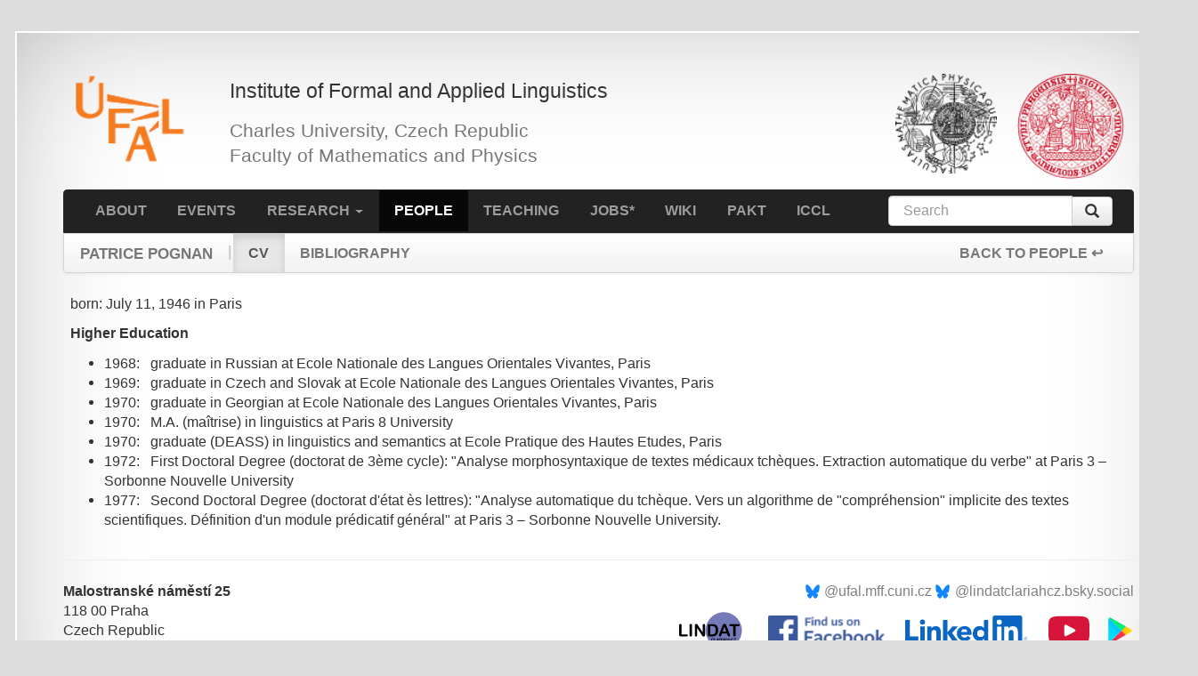

--- FILE ---
content_type: text/html; charset=utf-8
request_url: https://ufal.mff.cuni.cz/cs/patrice-pognan/cv
body_size: 6772
content:


<!-- THEME DEBUG -->
<!-- CALL: theme('html') -->
<!-- FILE NAME SUGGESTIONS:
   * html--node--500.tpl.php
   * html--node--%.tpl.php
   * html--node.tpl.php
   x html.tpl.php
-->
<!-- BEGIN OUTPUT from 'sites/all/themes/drufal/templates/html.tpl.php' -->
<!DOCTYPE html>
<html lang="en" dir="ltr">
<head>
  <meta charset="utf-8">
  <meta name="viewport" content="width=device-width, initial-scale=1.0">
  <meta http-equiv="Content-Type" content="text/html; charset=utf-8" />
<meta name="Generator" content="Drupal 7 (http://drupal.org)" />
<link rel="canonical" href="/cs/patrice-pognan/cv" />
<link rel="shortlink" href="/cs/node/500" />
<link rel="shortcut icon" href="https://ufal.mff.cuni.cz/sites/all/themes/drufal/ico/favicon.ico" type="image/vnd.microsoft.icon" />
  <title>CV | ÚFAL</title>
  <style>
@import url("https://ufal.mff.cuni.cz/modules/system/system.base.css?t8pqjh");
</style>
<style>
@import url("https://ufal.mff.cuni.cz/modules/field/theme/field.css?t8pqjh");
@import url("https://ufal.mff.cuni.cz/modules/node/node.css?t8pqjh");
@import url("https://ufal.mff.cuni.cz/sites/all/modules/views/css/views.css?t8pqjh");
@import url("https://ufal.mff.cuni.cz/sites/all/modules/ckeditor/css/ckeditor.css?t8pqjh");
</style>
<style>
@import url("https://ufal.mff.cuni.cz/sites/all/modules/colorbox/styles/plain/colorbox_style.css?t8pqjh");
@import url("https://ufal.mff.cuni.cz/sites/all/modules/ctools/css/ctools.css?t8pqjh");
@import url("https://ufal.mff.cuni.cz/modules/locale/locale.css?t8pqjh");
@import url("https://ufal.mff.cuni.cz/sites/all/modules/node_embed/plugins/node_embed/node_embed.css?t8pqjh");
</style>
<link type="text/css" rel="stylesheet" href="//cdn.jsdelivr.net/bootstrap/3.3.2/css/bootstrap.css" media="all" />
<style>
@import url("https://ufal.mff.cuni.cz/sites/all/themes/bootstrap/css/3.3.2/overrides.min.css?t8pqjh");
@import url("https://ufal.mff.cuni.cz/sites/all/themes/drufal/css/overrides.css?t8pqjh");
@import url("https://ufal.mff.cuni.cz/sites/all/themes/drufal/css/ufal.css?t8pqjh");
@import url("https://ufal.mff.cuni.cz/sites/all/themes/drufal/css/all-but-ie.css?t8pqjh");
@import url("https://ufal.mff.cuni.cz/sites/all/themes/drufal/css/effects.css?t8pqjh");
@import url("https://ufal.mff.cuni.cz/sites/all/themes/drufal/css/ufal-tool.css?t8pqjh");
@import url("https://ufal.mff.cuni.cz/sites/all/themes/drufal/css/ufal-project.css?t8pqjh");
@import url("https://ufal.mff.cuni.cz/sites/all/themes/drufal/css/ufal-folder.css?t8pqjh");
@import url("https://ufal.mff.cuni.cz/sites/all/themes/drufal/css/ufal-tile.css?t8pqjh");
@import url("https://ufal.mff.cuni.cz/sites/all/themes/drufal/css/ufal-teaching.css?t8pqjh");
@import url("https://ufal.mff.cuni.cz/sites/all/themes/drufal/css/ufal-course.css?t8pqjh");
@import url("https://ufal.mff.cuni.cz/sites/all/themes/drufal_profile/css/ufal-profile.css?t8pqjh");
@import url("https://ufal.mff.cuni.cz/sites/all/themes/drufal_profile/css/bower_components/font-awesome/css/font-awesome.min.css?t8pqjh");
</style>
  <!-- HTML5 element support for IE6-8 -->
  <!--[if lt IE 9]>
    <script src="//html5shiv.googlecode.com/svn/trunk/html5.js"></script>
  <![endif]-->
  <script src="//ajax.googleapis.com/ajax/libs/jquery/1.9.1/jquery.min.js"></script>
<script>window.jQuery || document.write("<script src='/sites/all/modules/jquery_update/replace/jquery/1.9/jquery.min.js'>\x3C/script>")</script>
<script src="https://ufal.mff.cuni.cz/sites/default/files/js/js_Hfha9RCTNm8mqMDLXriIsKGMaghzs4ZaqJPLj2esi7s.js"></script>
<script src="https://ufal.mff.cuni.cz/sites/default/files/js/js_onbE0n0cQY6KTDQtHO_E27UBymFC-RuqypZZ6Zxez-o.js"></script>
<script src="//cdn.jsdelivr.net/bootstrap/3.3.2/js/bootstrap.min.js"></script>
<script src="https://ufal.mff.cuni.cz/sites/default/files/js/js_XlPQisbE3OGkJuRIwVr75XT-S1KE4nxmSuPvb99mfLk.js"></script>
<script src="https://ufal.mff.cuni.cz/sites/default/files/js/js_cgj1hdsYo2AtzOPpJAbdibckYic-itpJALPlh8M98iI.js"></script>
<script>jQuery.extend(Drupal.settings, {"basePath":"\/","pathPrefix":"cs\/","setHasJsCookie":0,"ajaxPageState":{"theme":"drufal_profile","theme_token":"VgwnFcb7ifx5Po3kjaMC4Dhe2S9TYu10wH5_WiurR0c","js":{"sites\/all\/themes\/bootstrap\/js\/bootstrap.js":1,"\/\/ajax.googleapis.com\/ajax\/libs\/jquery\/1.9.1\/jquery.min.js":1,"0":1,"misc\/jquery-extend-3.4.0.js":1,"misc\/jquery-html-prefilter-3.5.0-backport.js":1,"misc\/jquery.once.js":1,"misc\/drupal.js":1,"misc\/form-single-submit.js":1,"\/\/cdn.jsdelivr.net\/bootstrap\/3.3.2\/js\/bootstrap.min.js":1,"sites\/all\/libraries\/colorbox\/jquery.colorbox-min.js":1,"sites\/all\/modules\/colorbox\/js\/colorbox.js":1,"sites\/all\/modules\/colorbox\/styles\/plain\/colorbox_style.js":1,"sites\/all\/themes\/drufal\/js\/custom.js":1},"css":{"modules\/system\/system.base.css":1,"modules\/field\/theme\/field.css":1,"modules\/node\/node.css":1,"sites\/all\/modules\/views\/css\/views.css":1,"sites\/all\/modules\/ckeditor\/css\/ckeditor.css":1,"sites\/all\/modules\/colorbox\/styles\/plain\/colorbox_style.css":1,"sites\/all\/modules\/ctools\/css\/ctools.css":1,"modules\/locale\/locale.css":1,"sites\/all\/modules\/node_embed\/plugins\/node_embed\/node_embed.css":1,"\/\/cdn.jsdelivr.net\/bootstrap\/3.3.2\/css\/bootstrap.css":1,"sites\/all\/themes\/bootstrap\/css\/3.3.2\/overrides.min.css":1,"sites\/all\/themes\/drufal\/css\/overrides.css":1,"sites\/all\/themes\/drufal\/css\/ufal.css":1,"sites\/all\/themes\/drufal\/css\/all-but-ie.css":1,"sites\/all\/themes\/drufal\/css\/effects.css":1,"sites\/all\/themes\/drufal\/css\/ufal-tool.css":1,"sites\/all\/themes\/drufal\/css\/ufal-project.css":1,"sites\/all\/themes\/drufal\/css\/ufal-folder.css":1,"sites\/all\/themes\/drufal\/css\/ufal-tile.css":1,"sites\/all\/themes\/drufal\/css\/ufal-teaching.css":1,"sites\/all\/themes\/drufal\/css\/ufal-course.css":1,"sites\/all\/themes\/drufal_profile\/css\/ufal-profile.css":1,"sites\/all\/themes\/drufal_profile\/css\/bower_components\/font-awesome\/css\/font-awesome.min.css":1}},"colorbox":{"transition":"none","speed":"350","opacity":"0.85","slideshow":false,"slideshowAuto":true,"slideshowSpeed":"2500","slideshowStart":"start slideshow","slideshowStop":"stop slideshow","current":"{current} of {total}","previous":"\u00ab Prev","next":"Next \u00bb","close":"Close","overlayClose":true,"returnFocus":true,"maxWidth":"98%","maxHeight":"98%","initialWidth":"300","initialHeight":"250","fixed":true,"scrolling":true,"mobiledetect":true,"mobiledevicewidth":"480px","file_public_path":"\/sites\/default\/files","specificPagesDefaultValue":"admin*\nimagebrowser*\nimg_assist*\nimce*\nnode\/add\/*\nnode\/*\/edit\nprint\/*\nprintpdf\/*\nsystem\/ajax\nsystem\/ajax\/*"},"better_exposed_filters":{"views":{"data_projects":{"displays":{"block":{"filters":[]}}},"filtered_projects":{"displays":{"data":{"filters":[]},"semantics":{"filters":[]},"speech":{"filters":[]},"text":{"filters":[]}}}}},"urlIsAjaxTrusted":{"\/cs\/patrice-pognan\/cv":true},"bootstrap":{"anchorsFix":1,"anchorsSmoothScrolling":1,"formHasError":1,"popoverEnabled":1,"popoverOptions":{"animation":1,"html":0,"placement":"right","selector":"","trigger":"click","triggerAutoclose":1,"title":"","content":"","delay":0,"container":"body"},"tooltipEnabled":1,"tooltipOptions":{"animation":1,"html":0,"placement":"auto left","selector":"","trigger":"hover focus","delay":0,"container":"body"}}});</script>
</head>
<body class="html not-front not-logged-in one-sidebar sidebar-first page-node page-node- page-node-500 node-type-personal-profile-page" >
  <div id="skip-link">
    <a href="#main-content" class="element-invisible element-focusable">Skip to main content</a>
  </div>
  

<!-- THEME DEBUG -->
<!-- CALL: theme('region') -->
<!-- FILE NAME SUGGESTIONS:
   * region--page-top.tpl.php
   x region.tpl.php
-->
<!-- BEGIN OUTPUT from 'modules/system/region.tpl.php' -->

<!-- END OUTPUT from 'modules/system/region.tpl.php' -->

  

<!-- THEME DEBUG -->
<!-- CALL: theme('page') -->
<!-- FILE NAME SUGGESTIONS:
   * page--node--500.tpl.php
   * page--node--%.tpl.php
   * page--node.tpl.php
   x page.tpl.php
-->
<!-- BEGIN OUTPUT from 'sites/all/themes/drufal/templates/page.tpl.php' -->
<div class="container" data-project="patrice-pognan"><div class="paper-sheet">

<header class="site-header clearfix" style="font-family: 'Anaheim', sans-serif;">
	<a class="" href="https://www.cuni.cz/"><img class="img-responsive" src="https://ufal.mff.cuni.cz/sites/all/themes/drufal/css/logo/logo-uk-red-2.png" alt="Logo UK" title="Charles University" /></a>
	<a class="" href="https://www.mff.cuni.cz/"><img class="img-responsive" src="https://ufal.mff.cuni.cz/sites/all/themes/drufal/css/logo/logo_mff_103.png" alt="Logo MFF" title="Faculty of Mathematics and Physics" /></a>
	<a class="logo "    href="/"><img class="img-responsive" src="https://ufal.mff.cuni.cz/sites/all/themes/drufal/css/logo/logo_ufal_110u.png" alt="Logo ÚFAL" title="Institute of Formal and Applied Linguistics" /></a>

	<h1>Institute of Formal and Applied&nbsp;Linguistics</h1><br>
	<h2>Charles University, Czech Republic<br>
		Faculty of Mathematics and Physics</h2>
</header>

<div class="navbar navbar-default with-subnav">
	<div class="container-fluid navbar-inverse">
		<div class="navbar-header">
			<button type="button" class="navbar-toggle collapsed" data-toggle="collapse" data-target="#navbar-collapse-1">
				<span class="sr-only">Toggle navigation</span>
				<span class="icon-bar"></span>
				<span class="icon-bar"></span>
				<span class="icon-bar"></span>
			</button>
			<a class="navbar-brand" href="/">ÚFAL</a>
		</div>

		<div class="collapse navbar-collapse" id="navbar-collapse-1">
						<ul class="menu nav navbar-nav"><li class="first leaf"><a href="/cs/about">About</a></li>
<li class="leaf"><a href="/cs/events">Events</a></li>
<li class="expanded dropdown"><a href="/cs/research" title="" data-target="#" class="dropdown-toggle" data-toggle="dropdown">Research <span class="caret"></span></a><ul class="dropdown-menu"><li class="first collapsed"><a href="/cs/projects">Projects</a></li>
<li class="collapsed"><a href="/cs/grants">Grants</a></li>
<li class="collapsed"><a href="/cs/data">Data</a></li>
<li class="leaf"><a href="/cs/tools" title="">Tools</a></li>
<li class="leaf"><a href="https://lindat.cz/" title="Linguistic Data and NLP Tools">Lindat</a></li>
<li class="leaf"><a href="/cs/publications">Publications</a></li>
<li class="last leaf"><a href="/cs/industry-cooperation">Industry Cooperation</a></li>
</ul></li>
<li class="leaf active-trail active"><a href="/cs/people" title="" class="active-trail">People</a></li>
<li class="leaf"><a href="/cs/teaching">Teaching</a></li>
<li class="leaf"><a href="/cs/jobs">Jobs*</a></li>
<li class="leaf"><a href="https://wiki.ufal.ms.mff.cuni.cz/" title="">Wiki</a></li>
<li class="leaf"><a href="https://ufal.mff.cuni.cz/pakt/" title="">Pakt</a></li>
<li class="last leaf"><a href="/cs/iccl" title="International Commitee for Computational Linguistics">ICCL</a></li>
</ul>				<form class="form-search content-search navbar-form pull-right" action="/cs/patrice-pognan/cv" method="post" id="search-block-form--2" accept-charset="UTF-8"><div>

<!-- THEME DEBUG -->
<!-- CALL: theme('search_block_form') -->
<!-- BEGIN OUTPUT from 'sites/all/themes/bootstrap/templates/search/search-block-form.tpl.php' -->
<div>
      <h2 class="element-invisible">Search form</h2>
    <div class="input-group"><input title="Enter the terms you wish to search for." placeholder="Search" class="form-control form-text" type="text" id="edit-search-block-form--4" name="search_block_form" value="" size="15" maxlength="128" /><span class="input-group-btn"><button type="submit" class="btn btn-primary"><span class="icon glyphicon glyphicon-search" aria-hidden="true"></span>
</button></span></div><div class="form-actions form-wrapper form-group" id="edit-actions--2"><button class="element-invisible btn btn-primary form-submit" type="submit" id="edit-submit--2" name="op" value="Search">Search</button>
</div><input type="hidden" name="form_build_id" value="form-q31261r1IosRPNdYqB9_htq0LLX_T_ikwXIkYwj9bqg" />
<input type="hidden" name="form_id" value="search_block_form" />
</div>

<!-- END OUTPUT from 'sites/all/themes/bootstrap/templates/search/search-block-form.tpl.php' -->

</div></form>				</div>
	</div>
		    		<div class="container-fluid sub_nav">
			<div class="navbar-header">
				<button type="button" class="navbar-toggle collapsed" data-toggle="collapse" data-target="#navbar-collapse-2">
					<span class="sr-only">Toggle navigation</span>
					<span class="icon-bar"></span>
					<span class="icon-bar"></span>
					<span class="icon-bar"></span>
				</button>
				<a class="navbar-brand" href="/patrice-pognan/">Patrice Pognan</a>
									<span class="navbar-separator hidden-xs hidden-sm">|</span>
							</div>

			<div class="collapse navbar-collapse" id="navbar-collapse-2">
				<ul class="menu nav navbar-nav"><li class="first leaf active-trail active"><a href="/cs/patrice-pognan/cv" class="active-trail active">CV</a></li>
<li class="last leaf"><a href="/cs/patrice-pognan/bibliography">Bibliography</a></li>
</ul>									<ul class="navbar-nav nav pull-right back-to">
						<li><a class="navbar-nav" href="/people">back to PEOPLE ↩</a></li>
					</ul>
											</div>
		</div>
	</div>



<a id="main-content"></a>
	<div class="tabs"></div>



<!-- THEME DEBUG -->
<!-- CALL: theme('region') -->
<!-- FILE NAME SUGGESTIONS:
   * region--no-wrapper.tpl.php
   * region--content.tpl.php
   x region.tpl.php
-->
<!-- BEGIN OUTPUT from 'modules/system/region.tpl.php' -->
  <div class="region region-content">
    

<!-- THEME DEBUG -->
<!-- CALL: theme('block') -->
<!-- FILE NAME SUGGESTIONS:
   * block--no-wrapper.tpl.php
   * block--system--main.tpl.php
   * block--system.tpl.php
   * block--content.tpl.php
   x block.tpl.php
-->
<!-- BEGIN OUTPUT from 'sites/all/themes/bootstrap/templates/block/block.tpl.php' -->
<section id="block-system-main" class="block block-system clearfix">

      
  

<!-- THEME DEBUG -->
<!-- CALL: theme('node') -->
<!-- FILE NAME SUGGESTIONS:
   * node--500.tpl.php
   * node--personal-profile-page.tpl.php
   x node.tpl.php
-->
<!-- BEGIN OUTPUT from 'sites/all/themes/bootstrap/templates/node/node.tpl.php' -->
<article id="node-500" class="node node-personal-profile-page clearfix">
    

<!-- THEME DEBUG -->
<!-- CALL: theme('field') -->
<!-- FILE NAME SUGGESTIONS:
   * field--body--personal-profile-page.tpl.php
   * field--personal-profile-page.tpl.php
   * field--body.tpl.php
   * field--text-with-summary.tpl.php
   x field.tpl.php
-->
<!-- BEGIN OUTPUT from 'sites/all/themes/drufal_profile/templates/field.tpl.php' -->

<div class="field field-name-body field-type-text-with-summary field-label-hidden">
    <div class="field-items">
          <div class="field-item even"><p>
	born: July 11, 1946 in Paris
</p>

<p>
	<strong>Higher Education</strong>
</p>

<ul>
	<li>
		1968:   graduate in Russian at Ecole Nationale des Langues Orientales Vivantes, Paris
	</li>
	<li>
		1969:   graduate in Czech and Slovak at Ecole Nationale des Langues Orientales Vivantes, Paris
	</li>
	<li>
		1970:   graduate in Georgian at Ecole Nationale des Langues Orientales Vivantes, Paris
	</li>
	<li>
		1970:   M.A. (maîtrise) in linguistics at Paris 8 University
	</li>
	<li>
		1970:   graduate (DEASS) in linguistics and semantics at Ecole Pratique des Hautes Etudes, Paris
	</li>
	<li>
		1972:   First Doctoral Degree (doctorat de 3ème cycle): "Analyse morphosyntaxique de textes médicaux tchèques. Extraction automatique du verbe" at Paris 3 – Sorbonne Nouvelle University
	</li>
	<li>
		1977:   Second Doctoral Degree (doctorat d'état ès lettres): "Analyse automatique du tchèque. Vers un algorithme de "compréhension" implicite des textes scientifiques. Définition d'un module prédicatif général" at Paris 3 – Sorbonne Nouvelle University.
	</li>
</ul>
</div>
      </div>
</div>

<!-- END OUTPUT from 'sites/all/themes/drufal_profile/templates/field.tpl.php' -->

    </article>

<!-- END OUTPUT from 'sites/all/themes/bootstrap/templates/node/node.tpl.php' -->


</section>

<!-- END OUTPUT from 'sites/all/themes/bootstrap/templates/block/block.tpl.php' -->

  </div>

<!-- END OUTPUT from 'modules/system/region.tpl.php' -->


<hr style="clear:both">

<footer class="clearfix">
		<address class="pull-left">
						<strong>Malostranské náměstí 25</strong>
				<br>118 00 Praha
				<br>Czech Republic
				<br>
				<br>+420 951 554 278 (phone)
				<br><a href="&#109;&#97;&#105;&#108;&#116;&#111;&#58;&#117;&#102;&#97;&#108;&#64;&#117;&#102;&#97;&#108;&#46;&#109;&#102;&#102;&#46;&#99;&#117;&#110;&#105;&#46;&#99;&#122;" target="_blank">&#117;&#102;&#97;&#108;&#64;&#117;&#102;&#97;&#108;&#46;&#109;&#102;&#102;&#46;&#99;&#117;&#110;&#105;&#46;&#99;&#122;</a>
			</address>
	
	<div class="pull-right" style="text-align:right">
								<div style="display:block;text-align:right;margin-bottom:9px;font-weight:500;">
			<a style="color: gray" href="https://bsky.app/profile/ufal.mff.cuni.cz"><img style="position:relative;top:-1px;margin-right:5px;" src="/sites/default/files/hp/bsky.svg" width="14px" height="14px">@ufal.mff.cuni.cz</a>
			<a style="color: gray" href="https://bsky.app/profile/lindatclariahcz.bsky.social"><img style="position:relative;top:-1px;margin-right:5px;" src="/sites/default/files/hp/bsky.svg" width="14px" height="14px">@lindatclariahcz.bsky.social</a>
		</div>
		
		<a href="https://lindat.cz/" title="Linguistic Data and NLP tools"><img style="margin-right:17px; height:40px" src="/sites/default/files/hp/LINDAT-CLARIAH-cz.svg" alt="Linguistic Data and NLP tools"></a>
		<a href="https://www.facebook.com/UFALMFFUK"><img src="/sites/all/themes/drufal/img/FB_FindUsOnFacebook-114.png" alt="find us on facebook"></a>
		<a href="https://cz.linkedin.com/company/ufal-cu"><img style="height: 29px; margin-left:17px;" src="/sites/all/themes/drufal/img/LinkedIn_Logo.svg?1" alt="find us on linkedin"></a>
		<a href="https://www.youtube.com/channel/UCbjozuGgJX2GL9IuSTyYKQg" title="ÚFAL Youtube Channel"><img style="margin-left:17px; height:40px" src="/sites/default/files/hp/youtube.svg" alt="Youtube channel"></a>
		<a href="https://play.google.com/store/apps/details?id=cz.cuni.mff.ufal.translator" title="ÚFAL Play Store">
			<svg class="kOqhQd" style="vertical-align:middle; margin-left: 17px; zoom:0.7" aria-hidden="true" width="40" height="40" viewBox="0 0 40 40" fill="none" xmlns="http://www.w3.org/2000/svg"><path d="M4.82692 2.23332C4.41234 2.6729 4.1665 3.35207 4.1665 4.2354V35.7625C4.1665 36.6458 4.41234 37.3271 4.82692 37.7646L4.93317 37.8666L22.5936 20.2083V20V19.7916L4.93109 2.12915L4.82692 2.23332Z" fill="url(#paint0_linear)"></path><path d="M28.4792 26.0979L22.5938 20.2083V20V19.7917L28.4812 13.9042L28.6146 13.9792L35.5896 17.9417C37.5812 19.0729 37.5812 20.925 35.5896 22.0583L28.6146 26.0209L28.4792 26.0979Z" fill="url(#paint1_linear)"></path><path d="M28.6147 26.0208L22.5938 20L4.82715 37.7667C5.4834 38.4625 6.56881 38.5479 7.78965 37.8542L28.6147 26.0208Z" fill="url(#paint2_linear)"></path><path d="M28.6147 13.9792L7.78965 2.14586C6.56881 1.45211 5.4834 1.53753 4.82715 2.23336L22.5938 20L28.6147 13.9792Z" fill="url(#paint3_linear)"></path><path opacity="0.2" d="M28.4813 25.8896L7.78965 37.6459C6.63132 38.3042 5.59798 38.2605 4.9334 37.6605L4.82715 37.7667L4.9334 37.8688C5.59798 38.4667 6.63132 38.5126 7.78965 37.8542L28.6147 26.0209L28.4813 25.8896Z" fill="black"></path><path opacity="0.12" d="M4.82692 37.5585C4.41234 37.1189 4.1665 36.4376 4.1665 35.5564V35.7647C4.1665 36.6481 4.41234 37.3293 4.82692 37.7668L4.93317 37.6606L4.82692 37.5585Z" fill="black"></path><path opacity="0.12" d="M35.5893 21.85L28.481 25.8896L28.6143 26.0229L35.5893 22.0604C36.5851 21.4937 37.0831 20.7479 37.0831 20.0021C36.9997 20.675 36.4914 21.3375 35.5893 21.85Z" fill="black"></path><path opacity="0.25" d="M7.78942 2.35419L35.5894 18.15C36.4936 18.6625 36.9998 19.325 37.0832 20C37.0832 19.2542 36.5852 18.5084 35.5894 17.9417L7.78942 2.14586C5.79567 1.01461 4.1665 1.95419 4.1665 4.23753V4.44586C4.1665 2.16253 5.79567 1.22294 7.78942 2.35419Z" fill="white"></path><defs><linearGradient id="paint0_linear" x1="21.0268" y1="3.90367" x2="-2.89753" y2="27.828" gradientUnits="userSpaceOnUse"><stop stop-color="#00A0FF"></stop><stop offset="0.00657445" stop-color="#00A1FF"></stop><stop offset="0.2601" stop-color="#00BEFF"></stop><stop offset="0.5122" stop-color="#00D2FF"></stop><stop offset="0.7604" stop-color="#00DFFF"></stop><stop offset="1" stop-color="#00E3FF"></stop></linearGradient><linearGradient id="paint1_linear" x1="38.1829" y1="20.0005" x2="3.68878" y2="20.0005" gradientUnits="userSpaceOnUse"><stop stop-color="#FFE000"></stop><stop offset="0.4087" stop-color="#FFBD00"></stop><stop offset="0.7754" stop-color="#FFA500"></stop><stop offset="1" stop-color="#FF9C00"></stop></linearGradient><linearGradient id="paint2_linear" x1="25.3424" y1="23.2718" x2="-7.10091" y2="55.7151" gradientUnits="userSpaceOnUse"><stop stop-color="#FF3A44"></stop><stop offset="1" stop-color="#C31162"></stop></linearGradient><linearGradient id="paint3_linear" x1="0.352899" y1="-8.26128" x2="14.8401" y2="6.22595" gradientUnits="userSpaceOnUse"><stop stop-color="#32A071"></stop><stop offset="0.0685" stop-color="#2DA771"></stop><stop offset="0.4762" stop-color="#15CF74"></stop><stop offset="0.8009" stop-color="#06E775"></stop><stop offset="1" stop-color="#00F076"></stop></linearGradient></defs></svg>
		</a>
		
		<div class="imprint" style="margin-top:9px">
			Page curated by <a href="/cs/~pognan">pognan</a>			 | <a href="/cs/user/login?destination=node/500">Sign in</a>			<br>
			Institute of Formal and Applied Linguistics &copy; 2026<br>
			Powered by <a href="https://drupal.org"><img src="/sites/all/themes/drufal/img/powered-gray-80x15.png" alt="powered by drupal 7"></a>
		</div>
	</div>
</footer>

</div></div> <!-- /container && /papersheet -->

<!-- END OUTPUT from 'sites/all/themes/drufal/templates/page.tpl.php' -->

  

<!-- THEME DEBUG -->
<!-- CALL: theme('region') -->
<!-- FILE NAME SUGGESTIONS:
   * region--page-bottom.tpl.php
   x region.tpl.php
-->
<!-- BEGIN OUTPUT from 'modules/system/region.tpl.php' -->

<!-- END OUTPUT from 'modules/system/region.tpl.php' -->

<script src="https://ufal.mff.cuni.cz/sites/default/files/js/js_MRdvkC2u4oGsp5wVxBG1pGV5NrCPW3mssHxIn6G9tGE.js"></script>
  	<script src="/sites/all/themes/drufal/js/postload.js"></script>
</body>
</html>

<!-- END OUTPUT from 'sites/all/themes/drufal/templates/html.tpl.php' -->



--- FILE ---
content_type: text/css
request_url: https://ufal.mff.cuni.cz/sites/all/themes/drufal_profile/css/ufal-profile.css?t8pqjh
body_size: 593
content:
header.site-head a {
	float: right;
	margin: 20px 20px 20px 10px;
}
header.site-head a.ufal {
	float: left;
	margin-right: 15px;
	margin-bottom: 25px;
	margin-top: 22px;
}
header a.logo {
	float: left;
}

header.site-head h1 {
	font-size: 30px;
	margin-top: 22px;
}

.field-name-field-former-name {
	font-size: 14px;
	line-height: 14px;
}

/* */
.nav.project-title { margin: 0 }
.nav.project-title a { margin: 0 }

/* Large desktop */
@media (min-width: 1200px) {
}

@media (max-width: 1199px) {
}

@media (min-width: 979px) {
	.navbar .brand { display: inline }
}

@media (max-width: 979px) {
}
 
/* Portrait tablet to landscape and desktop */
@media (min-width: 768px) and (max-width: 979px) {
}
 
/* Landscape phone to portrait tablet */
@media (max-width: 767px) {
}
 
/* Landscape phones and down */
@media (max-width: 599px) {
}

@media (max-width: 480px) {
}

.field-name-field-avatar {
	float: right;
	margin-left: 20px;
}
/* #myCarousel { height: 280px; overflow:hidden} */
.carousel-indicators {
position: absolute;
top: auto;
bottom: 15px;
right: 15px;
z-index: 5;
margin: 0;
list-style: none;
height: 10px;
}
.carousel-indicators li { cursor: pointer;}

.social-bar { margin-left: 20px; margin-bottom: 15px; width: 50px; float:right; margin-right:15px;}
.social-bar a { font-size: 44px; color:lightblue; margin:15px; }
.social-bar a:hover { text-decoration: none; }
address { margin-bottom:0; }
.teaching-bar a { margin: 5px; }
